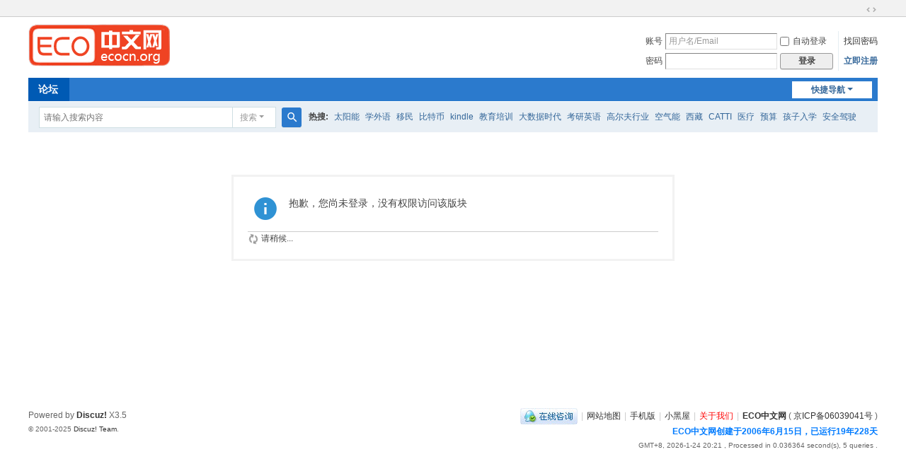

--- FILE ---
content_type: text/html; charset=utf-8
request_url: http://www.ecocn.org/bbs-25-1.html
body_size: 4587
content:
<!DOCTYPE html>
<html>
<head>
<meta charset="utf-8" />
<meta name="renderer" content="webkit" />
<meta http-equiv="X-UA-Compatible" content="IE=edge" />
<title>提示信息 -  ECO中文网 -  Powered by Discuz!</title>

<meta name="keywords" content="" />
<meta name="description" content=",ECO中文网" />
<meta name="generator" content="Discuz! X3.5" />
<meta name="author" content="Discuz! Team and Comsenz UI Team" />
<meta name="copyright" content="2001-2025 Discuz! Team." />
<meta name="MSSmartTagsPreventParsing" content="True" />
<meta http-equiv="MSThemeCompatible" content="Yes" />
<base href="http://www.ecocn.org/" /><link rel="stylesheet" type="text/css" href="data/cache/style_1_common.css?Jdt" /><link rel="stylesheet" type="text/css" href="data/cache/style_1_forum_forumdisplay.css?Jdt" /><!--[if IE]><link rel="stylesheet" type="text/css" href="data/cache/style_1_iefix.css?Jdt" /><![endif]--><script type="text/javascript">var STYLEID = '1', STATICURL = 'static/', IMGDIR = 'static/image/common', VERHASH = 'Jdt', charset = 'utf-8', discuz_uid = '0', cookiepre = 'VJjO_2132_', cookiedomain = '', cookiepath = '/', showusercard = '1', attackevasive = '0', disallowfloat = '', creditnotice = '1|积分|,3|原创译作|,4|本周之星|,5|译作奖励|,6|原创译评|', defaultstyle = '', REPORTURL = 'aHR0cDovL3d3dy5lY29jbi5vcmcvYmJzLTI1LTEuaHRtbA==', SITEURL = 'http://www.ecocn.org/', JSPATH = 'data/cache/', CSSPATH = 'data/cache/style_', DYNAMICURL = '';</script>
<script src="data/cache/common.js?Jdt" type="text/javascript"></script>
<meta name="application-name" content="ECO中文网" />
<meta name="msapplication-tooltip" content="ECO中文网" />
<meta name="msapplication-task" content="name=论坛;action-uri=http://www.ecocn.org/forum.php;icon-uri=http://www.ecocn.org/static/image/common/bbs.ico" />
<meta name="msapplication-task" content="name=家园;action-uri=http://www.ecocn.org/home.php;icon-uri=http://www.ecocn.org/static/image/common/home.ico" /><link rel="archives" title="ECO中文网" href="http://www.ecocn.org/archiver/" />
<script src="data/cache/forum.js?Jdt" type="text/javascript"></script>
</head>

<body id="nv_forum" class="pg_forumdisplay" onkeydown="if(event.keyCode==27) return false;">
<div id="append_parent"></div><div id="ajaxwaitid"></div>
<div id="toptb" class="cl">
<div class="wp">
<div class="z"></div>
<div class="y">
<a id="switchblind" href="javascript:;" onclick="toggleBlind(this)" title="开启辅助访问" class="switchblind"></a>
<a href="javascript:;" id="switchwidth" onclick="widthauto(this)" title="切换到宽版" class="switchwidth">切换到宽版</a>
</div>
</div>
</div>

<div id="hd">
<div class="wp">
<div class="hdc cl"><h2><a href="./" title="ECO中文网"><img src="static/image/common/logo.svg" alt="ECO中文网" class="boardlogo" id="boardlogo" border="0" /></a></h2><script src="data/cache/logging.js?Jdt" type="text/javascript"></script>
<form method="post" autocomplete="off" id="lsform" action="member.php?mod=logging&amp;action=login&amp;loginsubmit=yes&amp;infloat=yes&amp;lssubmit=yes" onsubmit="return lsSubmit();">
<div class="fastlg cl">
<span id="return_ls" style="display:none"></span>
<div class="y pns">
<table cellspacing="0" cellpadding="0">
<tr>
<td><label for="ls_username">账号</label></td>
<td><input type="text" name="username" id="ls_username" class="px vm xg1"  value="用户名/Email" onfocus="if(this.value == '用户名/Email'){this.value = '';this.className = 'px vm';}" onblur="if(this.value == ''){this.value = '用户名/Email';this.className = 'px vm xg1';}" /></td>
<td class="fastlg_l"><label for="ls_cookietime"><input type="checkbox" name="cookietime" id="ls_cookietime" class="pc" value="2592000" />自动登录</label></td>
<td>&nbsp;<a href="javascript:;" onclick="showWindow('login', 'member.php?mod=logging&action=login&viewlostpw=1')">找回密码</a></td>
</tr>
<tr>
<td><label for="ls_password">密码</label></td>
<td><input type="password" name="password" id="ls_password" class="px vm" autocomplete="off" /></td>
<td class="fastlg_l"><button type="submit" class="pn vm" style="width: 75px;"><em>登录</em></button></td>
<td>&nbsp;<a href="member.php?mod=eco_r" class="xi2 xw1">立即注册</a></td>
</tr>
</table>
<input type="hidden" name="formhash" value="799ffb1a" />
<input type="hidden" name="quickforward" value="yes" />
<input type="hidden" name="handlekey" value="ls" />
</div>
</div>
</form>
</div>

<div id="nv">
<a href="javascript:;" id="qmenu" onmouseover="delayShow(this, function () {showMenu({'ctrlid':'qmenu','pos':'34!','ctrlclass':'a','duration':2});showForummenu(25);})">快捷导航</a>
<ul><li class="a" id="mn_forum" ><a href="forum.php" hidefocus="true" title="BBS"  >论坛<span>BBS</span></a></li></ul>
</div>
<div class="p_pop h_pop" id="mn_userapp_menu" style="display: none"></div><div id="mu" class="cl">
</div><div id="scbar" class="scbar_narrow cl">
<form id="scbar_form" method="post" autocomplete="off" onsubmit="searchFocus($('scbar_txt'))" action="search.php?searchsubmit=yes" target="_blank">
<input type="hidden" name="mod" id="scbar_mod" value="search" />
<input type="hidden" name="formhash" value="799ffb1a" />
<input type="hidden" name="srchtype" value="title" />
<input type="hidden" name="srhfid" value="25" />
<input type="hidden" name="srhlocality" value="forum::forumdisplay" />
<table cellspacing="0" cellpadding="0">
<tr>
<td class="scbar_icon_td"></td>
<td class="scbar_txt_td"><input type="text" name="srchtxt" id="scbar_txt" value="请输入搜索内容" autocomplete="off" x-webkit-speech speech /></td>
<td class="scbar_type_td"><a href="javascript:;" id="scbar_type" class="xg1 showmenu" onclick="showMenu(this.id)" hidefocus="true">搜索</a></td>
<td class="scbar_btn_td"><button type="submit" name="searchsubmit" id="scbar_btn" sc="1" class="pn pnc" value="true"><strong class="xi2">搜索</strong></button></td>
<td class="scbar_hot_td">
<div id="scbar_hot">
<strong class="xw1">热搜: </strong>

<a href="search.php?mod=forum&amp;srchtxt=%E5%A4%AA%E9%98%B3%E8%83%BD&amp;formhash=799ffb1a&amp;searchsubmit=true&amp;source=hotsearch" target="_blank" class="xi2" sc="1">太阳能</a>



<a href="search.php?mod=forum&amp;srchtxt=%E5%AD%A6%E5%A4%96%E8%AF%AD&amp;formhash=799ffb1a&amp;searchsubmit=true&amp;source=hotsearch" target="_blank" class="xi2" sc="1">学外语</a>



<a href="search.php?mod=forum&amp;srchtxt=%E7%A7%BB%E6%B0%91&amp;formhash=799ffb1a&amp;searchsubmit=true&amp;source=hotsearch" target="_blank" class="xi2" sc="1">移民</a>



<a href="search.php?mod=forum&amp;srchtxt=%E6%AF%94%E7%89%B9%E5%B8%81&amp;formhash=799ffb1a&amp;searchsubmit=true&amp;source=hotsearch" target="_blank" class="xi2" sc="1">比特币</a>



<a href="search.php?mod=forum&amp;srchtxt=kindle&amp;formhash=799ffb1a&amp;searchsubmit=true&amp;source=hotsearch" target="_blank" class="xi2" sc="1">kindle</a>



<a href="search.php?mod=forum&amp;srchtxt=%E6%95%99%E8%82%B2%E5%9F%B9%E8%AE%AD&amp;formhash=799ffb1a&amp;searchsubmit=true&amp;source=hotsearch" target="_blank" class="xi2" sc="1">教育培训</a>



<a href="search.php?mod=forum&amp;srchtxt=%E5%A4%A7%E6%95%B0%E6%8D%AE%E6%97%B6%E4%BB%A3&amp;formhash=799ffb1a&amp;searchsubmit=true&amp;source=hotsearch" target="_blank" class="xi2" sc="1">大数据时代</a>



<a href="search.php?mod=forum&amp;srchtxt=%E8%80%83%E7%A0%94%E8%8B%B1%E8%AF%AD&amp;formhash=799ffb1a&amp;searchsubmit=true&amp;source=hotsearch" target="_blank" class="xi2" sc="1">考研英语</a>



<a href="search.php?mod=forum&amp;srchtxt=%E9%AB%98%E5%B0%94%E5%A4%AB%E8%A1%8C%E4%B8%9A&amp;formhash=799ffb1a&amp;searchsubmit=true&amp;source=hotsearch" target="_blank" class="xi2" sc="1">高尔夫行业</a>



<a href="search.php?mod=forum&amp;srchtxt=%E7%A9%BA%E6%B0%94%E8%83%BD&amp;formhash=799ffb1a&amp;searchsubmit=true&amp;source=hotsearch" target="_blank" class="xi2" sc="1">空气能</a>



<a href="search.php?mod=forum&amp;srchtxt=%E8%A5%BF%E8%97%8F&amp;formhash=799ffb1a&amp;searchsubmit=true&amp;source=hotsearch" target="_blank" class="xi2" sc="1">西藏</a>



<a href="search.php?mod=forum&amp;srchtxt=CATTI&amp;formhash=799ffb1a&amp;searchsubmit=true&amp;source=hotsearch" target="_blank" class="xi2" sc="1">CATTI</a>



<a href="search.php?mod=forum&amp;srchtxt=%E5%8C%BB%E7%96%97&amp;formhash=799ffb1a&amp;searchsubmit=true&amp;source=hotsearch" target="_blank" class="xi2" sc="1">医疗</a>



<a href="search.php?mod=forum&amp;srchtxt=%E9%A2%84%E7%AE%97&amp;formhash=799ffb1a&amp;searchsubmit=true&amp;source=hotsearch" target="_blank" class="xi2" sc="1">预算</a>



<a href="search.php?mod=forum&amp;srchtxt=%E5%AD%A9%E5%AD%90%E5%85%A5%E5%AD%A6&amp;formhash=799ffb1a&amp;searchsubmit=true&amp;source=hotsearch" target="_blank" class="xi2" sc="1">孩子入学</a>



<a href="search.php?mod=forum&amp;srchtxt=%E5%AE%89%E5%85%A8%E9%A9%BE%E9%A9%B6&amp;formhash=799ffb1a&amp;searchsubmit=true&amp;source=hotsearch" target="_blank" class="xi2" sc="1">安全驾驶</a>



<a href="search.php?mod=forum&amp;srchtxt=2013.05.04&amp;formhash=799ffb1a&amp;searchsubmit=true&amp;source=hotsearch" target="_blank" class="xi2" sc="1">2013.05.04</a>



<a href="search.php?mod=forum&amp;srchtxt=2013.05.11&amp;formhash=799ffb1a&amp;searchsubmit=true&amp;source=hotsearch" target="_blank" class="xi2" sc="1">2013.05.11</a>



<a href="search.php?mod=forum&amp;srchtxt=2013.05.18&amp;formhash=799ffb1a&amp;searchsubmit=true&amp;source=hotsearch" target="_blank" class="xi2" sc="1">2013.05.18</a>



<a href="search.php?mod=forum&amp;srchtxt=%E6%9C%80%E6%96%B0%E7%BB%8F%E6%B5%8E%E5%AD%A6%E4%BA%BA&amp;formhash=799ffb1a&amp;searchsubmit=true&amp;source=hotsearch" target="_blank" class="xi2" sc="1">最新经济学人</a>

</div>
</td>
</tr>
</table>
</form>
</div>
<ul id="scbar_type_menu" class="p_pop" style="display: none;"><li><a href="javascript:;" rel="curforum" fid="25" >本版</a></li><li><a href="javascript:;" rel="user">用户</a></li></ul>
<script type="text/javascript">
initSearchmenu('scbar', '');
</script>
</div>
</div>


<div id="wp" class="wp">
<div id="ct" class="wp cl w">
<div class="nfl" id="main_succeed" style="display: none">
<div class="f_c altw">
<div class="alert_right">
<p id="succeedmessage"></p>
<p id="succeedlocation" class="alert_btnleft"></p>
<p class="alert_btnleft"><a id="succeedmessage_href">如果您的浏览器没有自动跳转，请点击此链接</a></p>
</div>
</div>
</div>
<div class="nfl" id="main_message">
<div class="f_c altw">
<div id="messagetext" class="alert_info">
<p>抱歉，您尚未登录，没有权限访问该版块</p>
</div>
<div id="messagelogin"></div>
<script type="text/javascript">ajaxget('member.php?mod=logging&action=login&infloat=yes&frommessage', 'messagelogin');</script>
</div>
</div>
</div>	</div>
<div id="ft" class="wp cl">
<div id="flk" class="y">
<p>
<a href="//wpa.qq.com/msgrd?v=3&amp;uin=12830242&amp;site=ECO中文网&amp;menu=yes&amp;from=discuz" target="_blank" title="QQ"><img src="static/image/common/site_qq.jpg" alt="QQ" /></a><span class="pipe">|</span><a href="archiver/" >网站地图</a><span class="pipe">|</span><a href="forum.php?showmobile=yes" >手机版</a><span class="pipe">|</span><a href="forum.php?mod=misc&action=showdarkroom" >小黑屋</a><span class="pipe">|</span><a href="misc.php?mod=faq" title="关于我们"  style="color: red">关于我们</a><span class="pipe">|</span><strong><a href="http://www.ecocn.org" target="_blank">ECO中文网</a></strong>
( <a href="https://beian.miit.gov.cn/" target="_blank">京ICP备06039041号</a> )<div style="color:#007bff;font-weight:800">
	ECO中文网创建于2006年6月15日，<span id="site_age"></span>
<script>
    (function() {
        var start = new Date('2006/06/15'),
            now = new Date(),
            diff = Math.floor((now - start) / 86400000),
            y = Math.floor(diff / 365),
            d = diff % 365;
        document.getElementById('site_age').innerHTML = '已运行' + y + '年' + d + '天';
    })();
</script>
</div></p>
<p class="xs0">
GMT+8, 2026-1-24 20:21<span id="debuginfo">
, Processed in 0.036364 second(s), 5 queries
.
</span>
</p>
</div>
<div id="frt">
<p>Powered by <strong><a href="https://www.discuz.vip/" target="_blank">Discuz!</a></strong> <em>X3.5</em></p>
<p class="xs0">&copy; 2001-2025 <a href="https://code.dismall.com/" target="_blank">Discuz! Team</a>.</p>
</div></div>
<script src="home.php?mod=misc&ac=sendmail&rand=1769257261" type="text/javascript"></script>

<div id="scrolltop">
<span hidefocus="true"><a title="返回顶部" onclick="window.scrollTo('0','0')" class="scrolltopa" ><b>返回顶部</b></a></span>
<span>
<a href="forum.php" hidefocus="true" class="returnboard" title="返回版块"><b>返回版块</b></a>
</span>
</div>
<script type="text/javascript">_attachEvent(window, 'scroll', function () { showTopLink(); });checkBlind();</script>
</body>
</html>
